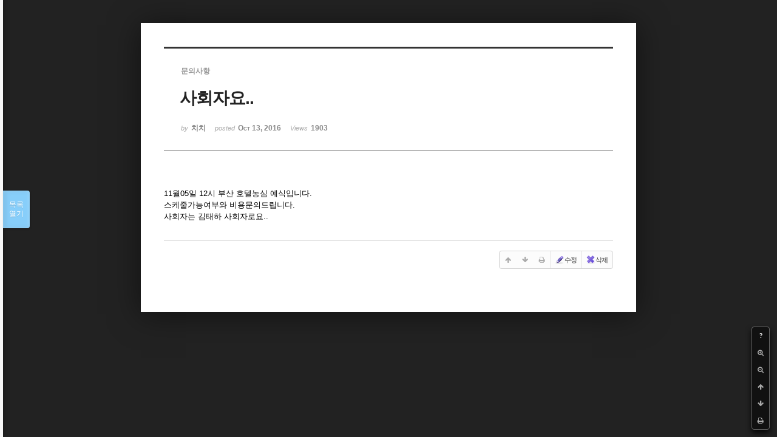

--- FILE ---
content_type: text/html; charset=UTF-8
request_url: http://inusmusics.dothome.co.kr/xe/index.php?mid=inusmusic&page=105&order_type=asc&document_srl=2739&sort_index=title&listStyle=viewer
body_size: 18734
content:
<!DOCTYPE html>
<html lang="ko">
<head>
<!-- META -->
<meta charset="utf-8">
<meta name="Generator" content="XpressEngine">
<meta http-equiv="X-UA-Compatible" content="IE=edge">
<!-- TITLE -->
<title>inusmusic - 사회자요..</title>
<!-- CSS -->
<link rel="stylesheet" href="/xe/common/css/xe.min.css?20160129105602" />
<link rel="stylesheet" href="/xe/common/js/plugins/ui/jquery-ui.min.css?20160129110758" />
<link rel="stylesheet" href="https://maxcdn.bootstrapcdn.com/font-awesome/4.2.0/css/font-awesome.min.css" />
<link rel="stylesheet" href="/xe/modules/board/skins/sketchbook5/css/board.css?20160129161714" />
<!--[if lt IE 9]><link rel="stylesheet" href="/xe/modules/board/skins/sketchbook5/css/ie8.css?20160129161714" />
<![endif]--><link rel="stylesheet" href="/xe/modules/board/skins/sketchbook5/css/print.css?20160129161714" media="print" />
<link rel="stylesheet" href="/xe/modules/board/skins/sketchbook5/css/jquery.mCustomScrollbar.css?20160129161714" />
<link rel="stylesheet" href="/xe/modules/editor/styles/default/style.css?20160129120506" />
<!-- JS -->
<!--[if lt IE 9]><script src="/xe/common/js/jquery-1.x.min.js?20160129105633"></script>
<![endif]--><!--[if gte IE 9]><!--><script src="/xe/common/js/jquery.min.js?20160129105638"></script>
<!--<![endif]--><script src="/xe/common/js/x.min.js?20160129111129"></script>
<script src="/xe/common/js/xe.min.js?20160129111134"></script>
<script src="/xe/modules/board/tpl/js/board.min.js?20160129113932"></script>
<!-- RSS -->
<!-- ICON -->


<meta name="viewport" content="width=device-width, initial-scale=1, minimum-scale=1, maximum-scale=1, user-scalable=yes, target-densitydpi=medium-dpi" />
<style> .xe_content { font-size:13px; }</style>
<style data-id="bdCss">
.bd a:focus,.bd input:focus,.bd button:focus,.bd textarea:focus,.bd select:focus{outline-color:#87cefa;}
.bd .replyNum{color:#87cefa !important}
.bd .trackbackNum{color:#5f9ea0 !important}
.bd.fdb_count .replyNum{background:#87cefa;}
.bd.fdb_count .trackbackNum{background:#5f9ea0;}
.bd em,.bd .color{color:#87cefa;}
.bd .shadow{text-shadow:1px 1px 1px #5f9ea0;}
.bd .bolder{color:#87cefa;text-shadow:2px 2px 4px #5f9ea0;}
.bd .bg_color{background-color:#87cefa;}
.bd .bg_f_color{background-color:#87cefa;background:-webkit-linear-gradient(#FFF -50%,#87cefa 50%);background:linear-gradient(to bottom,#FFF -50%,#87cefa 50%);}
.bd .border_color{border-color:#87cefa;}
.bd .bx_shadow{box-shadow:0 0 2px #5f9ea0;}
.viewer_with.on:before{background-color:#87cefa;box-shadow:0 0 2px #87cefa;}
.bd_zine .info b,.bd_zine .info a{color:#5f9ea0;}
.bd_zine.card h3{color:#87cefa;}
</style>
<style>
body,input,textarea,select,button,table{font-family:;}
#viewer .rd_trb,#viewer #trackback{display:none}
</style><script>
//<![CDATA[
var current_url = "http://inusmusics.dothome.co.kr/xe/?mid=inusmusic&page=105&order_type=asc&document_srl=2739&sort_index=title&listStyle=viewer";
var request_uri = "http://inusmusics.dothome.co.kr/xe/";
var current_mid = "inusmusic";
var waiting_message = "서버에 요청 중입니다. 잠시만 기다려주세요.";
var ssl_actions = new Array();
var default_url = "http://inusmusics.dothome.co.kr/xe/";
xe.current_lang = "ko";
xe.cmd_find = "찾기";
xe.cmd_cancel = "취소";
xe.cmd_confirm = "확인";
xe.msg_no_root = "루트는 선택 할 수 없습니다.";
xe.msg_no_shortcut = "바로가기는 선택 할 수 없습니다.";
xe.msg_select_menu = "대상 메뉴 선택";
//]]>
</script>
</head>
<body class="viewer_blk">
<!--#JSPLUGIN:ui--><script>//<![CDATA[
var lang_type = "ko";
var bdLogin = "로그인 하시겠습니까?@/xe/index.php?mid=inusmusic&page=105&order_type=asc&document_srl=2739&sort_index=title&listStyle=viewer&act=dispMemberLoginForm";
jQuery(function($){
	board('#bd_130_2739');
});
//]]></script>

<div id="viewer" class="white viewer_style rd_nav_blk">
	<div id="bd_130_2739" class="bd clear   hover_effect" data-default_style="viewer" data-bdFilesType="" data-bdNavSide="N" style="max-width:px">
		<div id="rd_ie" class="ie8_only"><i class="tl"></i><i class="tc"></i><i class="tr"></i><i class="ml"></i><i class="mr"></i><i class="bl"></i><i class="bc"></i><i class="br"></i></div>
		<div class="rd rd_nav_style2 clear" style="padding:;" data-docSrl="2739">
	
	<div class="rd_hd clear" style="">
		
				
		<div class="blog v" style="text-align:;;">
			<div class="top_area ngeb np_18px" style="text-align:">
				<span title="Category">
					<b class="cate"><strong style="color:">문의사항</strong></b>
				</span>											</div>
			<h1 class="font ngeb" style=";-webkit-animation-name:rd_h1_v;-moz-animation-name:rd_h1_v;animation-name:rd_h1_v;">사회자요..</h1>						<div class="btm_area ngeb np_18px" style="text-align:"> 
								<span><small>by </small><b>치치</b></span>				<span title="2016.10.13 20:31"><small>posted </small><b class="date">Oct 13, 2016</b></span>				<span><small>Views</small> <b>1903</b></span>											</div>
		</div>		
				
				
				
				
				<div class="rd_nav_side">
			<div class="rd_nav img_tx fr m_btn_wrp">
		<div class="help bubble left m_no">
		<a class="text" href="#" onclick="jQuery(this).next().fadeToggle();return false;">?</a>
		<div class="wrp">
			<div class="speech">
				<h4>단축키</h4>
				<p><strong><i class="fa fa-long-arrow-left"></i><span class="blind">Prev</span></strong>이전 문서</p>
				<p><strong><i class="fa fa-long-arrow-right"></i><span class="blind">Next</span></strong>다음 문서</p>
				<p><strong>ESC</strong>닫기</p>			</div>
			<i class="edge"></i>
			<i class="ie8_only bl"></i><i class="ie8_only br"></i>
		</div>
	</div>		<a class="font_plus bubble" href="#" title="크게"><i class="fa fa-search-plus"></i><b class="tx">크게</b></a>
	<a class="font_minus bubble" href="#" title="작게"><i class="fa fa-search-minus"></i><b class="tx">작게</b></a>
			<a class="back_to bubble m_no" href="#bd_130_2739" title="위로"><i class="fa fa-arrow-up"></i><b class="tx">위로</b></a>
	<a class="back_to bubble m_no" href="#rd_end_2739" title="(목록) 아래로"><i class="fa fa-arrow-down"></i><b class="tx">아래로</b></a>
	<a class="comment back_to bubble if_viewer m_no" href="#2739_comment" title="댓글로 가기"><i class="fa fa-comment"></i><b class="tx">댓글로 가기</b></a>
	<a class="print_doc bubble m_no this" href="/xe/index.php?mid=inusmusic&amp;page=105&amp;order_type=asc&amp;document_srl=2739&amp;sort_index=title&amp;listStyle=viewer" title="인쇄"><i class="fa fa-print"></i><b class="tx">인쇄</b></a>				<a class="edit" href="/xe/index.php?mid=inusmusic&amp;page=105&amp;order_type=asc&amp;document_srl=2739&amp;sort_index=title&amp;listStyle=viewer&amp;act=dispBoardWrite"><i class="ico_16px write"></i>수정</a>
	<a class="edit" href="/xe/index.php?mid=inusmusic&amp;page=105&amp;order_type=asc&amp;document_srl=2739&amp;sort_index=title&amp;listStyle=viewer&amp;act=dispBoardDelete"><i class="ico_16px delete"></i>삭제 </a>
	</div>		</div>			</div>
	
		
	<div class="rd_body clear">
		
				
				
				<article><!--BeforeDocument(2739,0)--><div class="document_2739_0 xe_content">11월05일 12시 부산 호텔농심 예식입니다.<br />
스케줄가능여부와 비용문의드립니다.<br />
사회자는 김태하 사회자로요..</div><!--AfterDocument(2739,0)--></article>
				
					</div>
	
	<div class="rd_ft">
		
				
		<div class="bd_prev_next clear">
					</div>		
				
						
				
		<div class="rd_ft_nav clear">
						
						
						<div class="rd_nav img_tx fr m_btn_wrp">
				<a class="back_to bubble m_no" href="#bd_130_2739" title="위로"><i class="fa fa-arrow-up"></i><b class="tx">위로</b></a>
	<a class="back_to bubble m_no" href="#rd_end_2739" title="(목록) 아래로"><i class="fa fa-arrow-down"></i><b class="tx">아래로</b></a>
	<a class="comment back_to bubble if_viewer m_no" href="#2739_comment" title="댓글로 가기"><i class="fa fa-comment"></i><b class="tx">댓글로 가기</b></a>
	<a class="print_doc bubble m_no this" href="/xe/index.php?mid=inusmusic&amp;page=105&amp;order_type=asc&amp;document_srl=2739&amp;sort_index=title&amp;listStyle=viewer" title="인쇄"><i class="fa fa-print"></i><b class="tx">인쇄</b></a>				<a class="edit" href="/xe/index.php?mid=inusmusic&amp;page=105&amp;order_type=asc&amp;document_srl=2739&amp;sort_index=title&amp;listStyle=viewer&amp;act=dispBoardWrite"><i class="ico_16px write"></i>수정</a>
	<a class="edit" href="/xe/index.php?mid=inusmusic&amp;page=105&amp;order_type=asc&amp;document_srl=2739&amp;sort_index=title&amp;listStyle=viewer&amp;act=dispBoardDelete"><i class="ico_16px delete"></i>삭제 </a>
	</div>					</div>
	</div>
	
		
	</div>
<hr id="rd_end_2739" class="rd_end clear" />		<div id="viewer_lst" class="">
			<button type="button" id="viewer_lst_tg" class="ngeb bg_color">목록<br /><span class="tx_open">열기</span><span class="tx_close">닫기</span></button>
			<h3 class="ui_font">Articles</h3>
			<div id="viewer_lst_scroll">
				<ul>
					<li>
						<a class="clear" href="/xe/index.php?mid=inusmusic&amp;page=105&amp;order_type=asc&amp;document_srl=14947&amp;sort_index=title&amp;listStyle=viewer">
														<span class="tl">뮤지컬웨딩가격문의요<b>1</b></span>
							<span class="meta"><strong>신부</strong>2019.03.01 16:00</span>
						</a>
					</li><li>
						<a class="clear" href="/xe/index.php?mid=inusmusic&amp;page=105&amp;order_type=asc&amp;document_srl=5490&amp;sort_index=title&amp;listStyle=viewer">
														<span class="tl">뮤지컬웨딩견적<b>1</b></span>
							<span class="meta"><strong>김미정</strong>2017.03.31 10:58</span>
						</a>
					</li><li>
						<a class="clear" href="/xe/index.php?mid=inusmusic&amp;page=105&amp;order_type=asc&amp;document_srl=5733&amp;sort_index=title&amp;listStyle=viewer">
														<span class="tl">뮤지컬웨딩견적문의 드립니다~^^<b>1</b></span>
							<span class="meta"><strong>이현주</strong>2017.04.07 17:25</span>
						</a>
					</li><li>
						<a class="clear" href="/xe/index.php?mid=inusmusic&amp;page=105&amp;order_type=asc&amp;document_srl=9782&amp;sort_index=title&amp;listStyle=viewer">
														<span class="tl">뮤지컬웨딩견적문의드립니다.<b>1</b></span>
							<span class="meta"><strong>김나래</strong>2017.12.20 19:22</span>
						</a>
					</li><li>
						<a class="clear" href="/xe/index.php?mid=inusmusic&amp;page=105&amp;order_type=asc&amp;document_srl=15334&amp;sort_index=title&amp;listStyle=viewer">
														<span class="tl">뮤지컬웨딩견적문의합니다.<b>1</b></span>
							<span class="meta"><strong>이단우</strong>2019.04.09 16:54</span>
						</a>
					</li><li>
						<a class="clear" href="/xe/index.php?mid=inusmusic&amp;page=105&amp;order_type=asc&amp;document_srl=986&amp;sort_index=title&amp;listStyle=viewer">
														<span class="tl">뮤지컬웨딩견적문의합니다^^<b>1</b></span>
							<span class="meta"><strong>콩</strong>2016.06.17 02:07</span>
						</a>
					</li><li>
						<a class="clear" href="/xe/index.php?mid=inusmusic&amp;page=105&amp;order_type=asc&amp;document_srl=10190&amp;sort_index=title&amp;listStyle=viewer">
														<span class="tl">뮤지컬웨딩견적부탁드려요.<b>1</b></span>
							<span class="meta"><strong>혜원</strong>2018.02.07 14:02</span>
						</a>
					</li><li>
						<a class="clear" href="/xe/index.php?mid=inusmusic&amp;page=105&amp;order_type=asc&amp;document_srl=2865&amp;sort_index=title&amp;listStyle=viewer">
														<span class="tl">뮤지컬웨딩견적이요<b>1</b></span>
							<span class="meta"><strong>김경민</strong>2016.10.26 08:51</span>
						</a>
					</li><li>
						<a class="clear" href="/xe/index.php?mid=inusmusic&amp;page=105&amp;order_type=asc&amp;document_srl=65234&amp;sort_index=title&amp;listStyle=viewer">
														<span class="tl">뮤지컬웨딩과 사회 견적문의요~!<b>1</b></span>
							<span class="meta"><strong>now</strong>2025.09.12 17:23</span>
						</a>
					</li><li>
						<a class="clear" href="/xe/index.php?mid=inusmusic&amp;page=105&amp;order_type=asc&amp;document_srl=2747&amp;sort_index=title&amp;listStyle=viewer">
														<span class="tl">뮤지컬웨딩문의<b>1</b></span>
							<span class="meta"><strong>봄</strong>2016.10.14 16:09</span>
						</a>
					</li><li>
						<a class="clear" href="/xe/index.php?mid=inusmusic&amp;page=105&amp;order_type=asc&amp;document_srl=2815&amp;sort_index=title&amp;listStyle=viewer">
														<span class="tl">뮤지컬웨딩문의<b>1</b></span>
							<span class="meta"><strong>1120</strong>2016.10.20 14:37</span>
						</a>
					</li><li>
						<a class="clear" href="/xe/index.php?mid=inusmusic&amp;page=105&amp;order_type=asc&amp;document_srl=4418&amp;sort_index=title&amp;listStyle=viewer">
														<span class="tl">뮤지컬웨딩문의<b>1</b></span>
							<span class="meta"><strong>문의</strong>2017.02.13 15:42</span>
						</a>
					</li><li>
						<a class="clear" href="/xe/index.php?mid=inusmusic&amp;page=105&amp;order_type=asc&amp;document_srl=8108&amp;sort_index=title&amp;listStyle=viewer">
														<span class="tl">뮤지컬웨딩문의<b>1</b></span>
							<span class="meta"><strong>김경순</strong>2017.07.25 16:50</span>
						</a>
					</li><li>
						<a class="clear" href="/xe/index.php?mid=inusmusic&amp;page=105&amp;order_type=asc&amp;document_srl=8392&amp;sort_index=title&amp;listStyle=viewer">
														<span class="tl">뮤지컬웨딩문의<b>1</b></span>
							<span class="meta"><strong>wookucy</strong>2017.08.18 11:51</span>
						</a>
					</li><li>
						<a class="clear" href="/xe/index.php?mid=inusmusic&amp;page=105&amp;order_type=asc&amp;document_srl=8521&amp;sort_index=title&amp;listStyle=viewer">
														<span class="tl">뮤지컬웨딩문의<b>1</b></span>
							<span class="meta"><strong>이소라</strong>2017.08.24 10:52</span>
						</a>
					</li><li>
						<a class="clear" href="/xe/index.php?mid=inusmusic&amp;page=105&amp;order_type=asc&amp;document_srl=12126&amp;sort_index=title&amp;listStyle=viewer">
														<span class="tl">뮤지컬웨딩문의<b>3</b></span>
							<span class="meta"><strong>Ljm</strong>2018.05.10 00:25</span>
						</a>
					</li><li>
						<a class="clear" href="/xe/index.php?mid=inusmusic&amp;page=105&amp;order_type=asc&amp;document_srl=17856&amp;sort_index=title&amp;listStyle=viewer">
														<span class="tl">뮤지컬웨딩문의<b>1</b></span>
							<span class="meta"><strong>민정</strong>2020.04.09 13:00</span>
						</a>
					</li><li>
						<a class="clear" href="/xe/index.php?mid=inusmusic&amp;page=105&amp;order_type=asc&amp;document_srl=4238&amp;sort_index=title&amp;listStyle=viewer">
														<span class="tl">뮤지컬웨딩문의드려요<b>1</b></span>
							<span class="meta"><strong>미연</strong>2017.02.02 21:38</span>
						</a>
					</li><li>
						<a class="clear" href="/xe/index.php?mid=inusmusic&amp;page=105&amp;order_type=asc&amp;document_srl=6526&amp;sort_index=title&amp;listStyle=viewer">
														<span class="tl">뮤지컬웨딩문의드려요<b>1</b></span>
							<span class="meta"><strong>꼬꼬미마마</strong>2017.05.12 13:13</span>
						</a>
					</li><li>
						<a class="clear" href="/xe/index.php?mid=inusmusic&amp;page=105&amp;order_type=asc&amp;document_srl=7119&amp;sort_index=title&amp;listStyle=viewer">
														<span class="tl">뮤지컬웨딩문의드려요~<b>1</b></span>
							<span class="meta"><strong>우소라</strong>2017.06.12 01:18</span>
						</a>
					</li>				</ul>
			</div>
			<div id="viewer_pn" class="bd_pg clear">
								 
				<a href="/xe/index.php?mid=inusmusic&amp;page=100&amp;order_type=asc&amp;document_srl=2739&amp;sort_index=title&amp;listStyle=viewer">100</a>								 
				<a href="/xe/index.php?mid=inusmusic&amp;page=101&amp;order_type=asc&amp;document_srl=2739&amp;sort_index=title&amp;listStyle=viewer">101</a>								 
				<a href="/xe/index.php?mid=inusmusic&amp;page=102&amp;order_type=asc&amp;document_srl=2739&amp;sort_index=title&amp;listStyle=viewer">102</a>								 
				<a href="/xe/index.php?mid=inusmusic&amp;page=103&amp;order_type=asc&amp;document_srl=2739&amp;sort_index=title&amp;listStyle=viewer">103</a>								 
				<a href="/xe/index.php?mid=inusmusic&amp;page=104&amp;order_type=asc&amp;document_srl=2739&amp;sort_index=title&amp;listStyle=viewer">104</a>								<strong class="this">105</strong> 
												 
				<a href="/xe/index.php?mid=inusmusic&amp;page=106&amp;order_type=asc&amp;document_srl=2739&amp;sort_index=title&amp;listStyle=viewer">106</a>								 
				<a href="/xe/index.php?mid=inusmusic&amp;page=107&amp;order_type=asc&amp;document_srl=2739&amp;sort_index=title&amp;listStyle=viewer">107</a>								 
				<a href="/xe/index.php?mid=inusmusic&amp;page=108&amp;order_type=asc&amp;document_srl=2739&amp;sort_index=title&amp;listStyle=viewer">108</a>								 
				<a href="/xe/index.php?mid=inusmusic&amp;page=109&amp;order_type=asc&amp;document_srl=2739&amp;sort_index=title&amp;listStyle=viewer">109</a>							</div>			<button type="button" class="tg_close2" onClick="jQuery('#viewer_lst_tg').click();">X</button>
		</div>		</div></div><!-- ETC -->
<div class="wfsr"></div>
<script src="/xe/files/cache/js_filter_compiled/d046d1841b9c79c545b82d3be892699d.ko.compiled.js?20160129162313"></script><script src="/xe/files/cache/js_filter_compiled/1bdc15d63816408b99f674eb6a6ffcea.ko.compiled.js?20160129162313"></script><script src="/xe/files/cache/js_filter_compiled/9b007ee9f2af763bb3d35e4fb16498e9.ko.compiled.js?20160129162313"></script><script src="/xe/addons/autolink/autolink.js?20160129102325"></script><script src="/xe/common/js/plugins/ui/jquery-ui.min.js?20160129110801"></script><script src="/xe/common/js/plugins/ui/jquery.ui.datepicker-ko.js?20160129110804"></script><script src="/xe/modules/board/skins/sketchbook5/js/imagesloaded.pkgd.min.js?20160129161714"></script><script src="/xe/modules/board/skins/sketchbook5/js/jquery.cookie.js?20160129161714"></script><script src="/xe/modules/editor/skins/xpresseditor/js/xe_textarea.min.js?20160129120404"></script><script src="/xe/modules/board/skins/sketchbook5/js/jquery.autogrowtextarea.min.js?20160129161714"></script><script src="/xe/modules/board/skins/sketchbook5/js/board.js?20160129161714"></script><script src="/xe/modules/board/skins/sketchbook5/js/viewer.js?20160129161714"></script><script src="/xe/modules/board/skins/sketchbook5/js/jquery.mousewheel.min.js?20160129161714"></script><script src="/xe/modules/board/skins/sketchbook5/js/jquery.mCustomScrollbar.min.js?20160129161714"></script></body>
</html>
